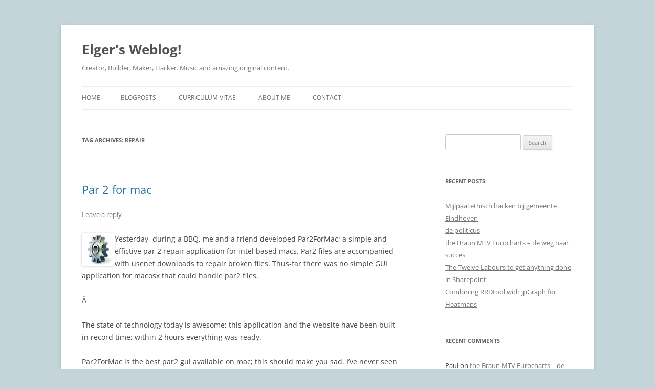

--- FILE ---
content_type: text/html; charset=UTF-8
request_url: https://elgerjonker.nl/tag/repair/
body_size: 18894
content:
<!DOCTYPE html> <!--[if IE 7]> <html class="ie ie7" lang="en-US"> <![endif]--> <!--[if IE 8]> <html class="ie ie8" lang="en-US"> <![endif]--> <!--[if !(IE 7) & !(IE 8)]><!--> <html lang="en-US"> <!--<![endif]--> <head> <meta charset="UTF-8"/> <meta name="viewport" content="width=device-width"/> <title>repair | Elger&#039;s Weblog!</title> <link rel="profile" href="https://gmpg.org/xfn/11"/> <link rel="pingback" href="/xmlrpc.php"> <!--[if lt IE 9]> <script src="/wp-content/themes/twentytwelve/js/html5.js?ver=3.7.0" type="text/javascript"></script> <![endif]--> <!--[if IE 7]><link rel='stylesheet' id='css-ie-fix' href="/wp-content/plugins/special-recent-posts-pro-2.5.0/css/css-ie7-fix.css" type='text/css' media='all' /> <![endif]--><link rel='dns-prefetch' href="/"/> <link rel='dns-prefetch' href="//s.w.org/"/> <link rel="alternate" type="application/rss+xml" title="Elger&#039;s Weblog! &raquo; Feed" href="/feed/"/> <link rel="alternate" type="application/rss+xml" title="Elger&#039;s Weblog! &raquo; Comments Feed" href="/comments/feed/"/> <link rel="alternate" type="application/rss+xml" title="Elger&#039;s Weblog! &raquo; repair Tag Feed" href="feed/"/> <script type="text/javascript">
			window._wpemojiSettings = {"baseUrl":"https:\/\/s.w.org\/images\/core\/emoji\/11.2.0\/72x72\/","ext":".png","svgUrl":"https:\/\/s.w.org\/images\/core\/emoji\/11.2.0\/svg\/","svgExt":".svg","source":{"concatemoji":"http:\/\/elgerjonker.nl\/wp-includes\/js\/wp-emoji-release.min.js?ver=5.1.20"}};
			!function(e,a,t){var n,r,o,i=a.createElement("canvas"),p=i.getContext&&i.getContext("2d");function s(e,t){var a=String.fromCharCode;p.clearRect(0,0,i.width,i.height),p.fillText(a.apply(this,e),0,0);e=i.toDataURL();return p.clearRect(0,0,i.width,i.height),p.fillText(a.apply(this,t),0,0),e===i.toDataURL()}function c(e){var t=a.createElement("script");t.src=e,t.defer=t.type="text/javascript",a.getElementsByTagName("head")[0].appendChild(t)}for(o=Array("flag","emoji"),t.supports={everything:!0,everythingExceptFlag:!0},r=0;r<o.length;r++)t.supports[o[r]]=function(e){if(!p||!p.fillText)return!1;switch(p.textBaseline="top",p.font="600 32px Arial",e){case"flag":return s([55356,56826,55356,56819],[55356,56826,8203,55356,56819])?!1:!s([55356,57332,56128,56423,56128,56418,56128,56421,56128,56430,56128,56423,56128,56447],[55356,57332,8203,56128,56423,8203,56128,56418,8203,56128,56421,8203,56128,56430,8203,56128,56423,8203,56128,56447]);case"emoji":return!s([55358,56760,9792,65039],[55358,56760,8203,9792,65039])}return!1}(o[r]),t.supports.everything=t.supports.everything&&t.supports[o[r]],"flag"!==o[r]&&(t.supports.everythingExceptFlag=t.supports.everythingExceptFlag&&t.supports[o[r]]);t.supports.everythingExceptFlag=t.supports.everythingExceptFlag&&!t.supports.flag,t.DOMReady=!1,t.readyCallback=function(){t.DOMReady=!0},t.supports.everything||(n=function(){t.readyCallback()},a.addEventListener?(a.addEventListener("DOMContentLoaded",n,!1),e.addEventListener("load",n,!1)):(e.attachEvent("onload",n),a.attachEvent("onreadystatechange",function(){"complete"===a.readyState&&t.readyCallback()})),(n=t.source||{}).concatemoji?c(n.concatemoji):n.wpemoji&&n.twemoji&&(c(n.twemoji),c(n.wpemoji)))}(window,document,window._wpemojiSettings);
		</script> <style type="text/css"> img.wp-smiley, img.emoji { display: inline !important; border: none !important; box-shadow: none !important; height: 1em !important; width: 1em !important; margin: 0 .07em !important; vertical-align: -0.1em !important; background: none !important; padding: 0 !important; } </style> <link rel='stylesheet' id='srp-front-stylesheet-css' href="/wp-content/plugins/special-recent-posts-pro-2.5.0/css/css-front.css?ver=5.1.20" type='text/css' media='all'/> <link rel='stylesheet' id='wp-block-library-css' href="/wp-includes/css/dist/block-library/style.min.css?ver=5.1.20" type='text/css' media='all'/> <link rel='stylesheet' id='wp-block-library-theme-css' href="/wp-includes/css/dist/block-library/theme.min.css?ver=5.1.20" type='text/css' media='all'/> <link rel='stylesheet' id='contact-form-7-css' href="/wp-content/plugins/contact-form-7/includes/css/styles.css?ver=4.9.2" type='text/css' media='all'/> <link rel='stylesheet' id='wpt-twitter-feed-css' href="/wp-content/plugins/wp-to-twitter/css/twitter-feed.css?ver=5.1.20" type='text/css' media='all'/> <link rel='stylesheet' id='twentytwelve-fonts-css' href="/wp-content/themes/twentytwelve/fonts/font-open-sans.css?ver=20230328" type='text/css' media='all'/> <link rel='stylesheet' id='twentytwelve-style-css' href="/wp-content/themes/twentytwelve/style.css?ver=20231107" type='text/css' media='all'/> <link rel='stylesheet' id='twentytwelve-block-style-css' href="/wp-content/themes/twentytwelve/css/blocks.css?ver=20230213" type='text/css' media='all'/> <!--[if lt IE 9]> <link rel='stylesheet' id='twentytwelve-ie-css' href="/wp-content/themes/twentytwelve/css/ie.css?ver=20150214" type='text/css' media='all' /> <![endif]--> <link rel='stylesheet' id='et-shortcodes-css-css' href="/wp-content/plugins/et-shortcodes/css/shortcodes.css?ver=3.0" type='text/css' media='all'/> <link rel='stylesheet' id='et-shortcodes-responsive-css-css' href="/wp-content/plugins/et-shortcodes/css/shortcodes_responsive.css?ver=3.0" type='text/css' media='all'/> <script type='text/javascript' src='http://elgerjonker.nl/wp-includes/js/jquery/jquery.js?ver=1.12.4'></script> <script type='text/javascript' src='http://elgerjonker.nl/wp-includes/js/jquery/jquery-migrate.min.js?ver=1.4.1'></script> <link rel='https://api.w.org/' href="/wp-json/"/> <link rel="EditURI" type="application/rsd+xml" title="RSD" href="/xmlrpc.php?rsd"/> <link rel="wlwmanifest" type="application/wlwmanifest+xml" href="/wp-includes/wlwmanifest.xml"/> <meta name="generator" content="WordPress 5.1.20"/> <script src='http://awesomnia.awesomeretro.org/?dm=30024e70eff9a6e2c72b42efa836b048&amp;action=load&amp;blogid=2&amp;siteid=1&amp;t=1091998862&amp;back=http%3A%2F%2Felgerjonker.nl%2Ftag%2Frepair%2F' type='text/javascript'></script> <style type="text/css">.recentcomments a{display:inline !important;padding:0 !important;margin:0 !important;}</style> <style type="text/css" id="custom-background-css"> body.custom-background { background-color: #c3d5d8; } </style> </head> <body class="archive tag tag-repair tag-316 custom-background wp-embed-responsive custom-font-enabled"> <div id="page" class="hfeed site"> <header id="masthead" class="site-header"> <hgroup> <h1 class="site-title"><a href="/" rel="home">Elger&#039;s Weblog!</a></h1> <h2 class="site-description">Creator, Builder, Maker, Hacker. Music and amazing original content.</h2> </hgroup> <nav id="site-navigation" class="main-navigation"> <button class="menu-toggle">Menu</button> <a class="assistive-text" href="#content">Skip to content</a> <div class="nav-menu"><ul> <li><a href="/">Home</a></li><li class="page_item page-item-1381 current_page_parent"><a href="/blogposts/">Blogposts</a></li> <li class="page_item page-item-759"><a href="/professional/">Curriculum Vitae</a></li> <li class="page_item page-item-6"><a href="/over/">About me</a></li> <li class="page_item page-item-565"><a href="/contact/">Contact</a></li> </ul></div> </nav> </header> <div id="main" class="wrapper"> <section id="primary" class="site-content"> <div id="content" role="main"> <header class="archive-header"> <h1 class="archive-title"> Tag Archives: <span>repair</span> </h1> </header> <article id="post-156" class="post-156 post type-post status-publish format-standard hentry category-lifestyle category-t3h-interw3bs1 tag-download tag-easy tag-gui tag-intel tag-mac tag-par2 tag-repair tag-simple tag-usenet"> <header class="entry-header"> <h1 class="entry-title"> <a href="/2008/08/par-2-for-mac/" rel="bookmark">Par 2 for mac</a> </h1> <div class="comments-link"> <a href="/2008/08/par-2-for-mac/#respond"><span class="leave-reply">Leave a reply</span></a> </div> </header> <div class="entry-content"> <p><a href="/wp-content/uploads/sites/2/2008/08/gear_64.png"><img class="alignnone size-medium wp-image-157" style="float: left" title="gear_64" src="/wp-content/uploads/sites/2/2008/08/gear_64.png" alt="" width="64" height="64"/></a>Yesterday, during a BBQ, me and a friend developed Par2ForMac; a simple and effictive par 2 repair application for intel based macs. Par2 files are accompanied with usenet downloads to repair broken files. Thus-far there was no simple GUI application for macosx that could handle par2 files.</p> <p>Â </p> <p>The state of technology today is awesome; this application and the website have been built in record time; within 2 hours everything was ready.</p> <p>Par2ForMac is the best par2 gui available on mac; this should make you sad. I&#8217;ve never seen any well designed application that can do par2 repairs. Please correct me if i&#8217;m wrong.</p> <p>(edit: <a href="//www.xs4all.nl/~gp/MacPAR_deLuxe/" target="_blank">macpardeluxe</a> doesnt suck completely: it can do par2 repairs and auto extraction. Yet it doesn&#8217;t come close to windows implementations likeÃ‚Â <a href="//www.see-and-be.com/AutoUnpack/index.php" target="_blank">autounpack</a> of <a href="//www.newsleecher.com/" target="_blank">R&#8217;n&#8217;E</a> from newsleecher. Primarily due to the fact it looks outdated.)</p> <p>Â </p> <p>Checkout the Par2ForMac website and application:</p> <p><a href="//web.me.com/elger.jonker/Par2ForMac/" target="_blank">http://web.me.com/elger.jonker/Par2ForMac/</a></p> </div> <footer class="entry-meta"> This entry was posted in <a href="/category/lifestyle/" rel="category tag">Lifestyle</a>, <a href="/category/t3h-interw3bs1/" rel="category tag">t3h interw3bs!1</a> and tagged <a href="../download/" rel="tag">download</a>, <a href="../easy/" rel="tag">easy</a>, <a href="../gui/" rel="tag">gui</a>, <a href="../intel/" rel="tag">intel</a>, <a href="../mac/" rel="tag">mac</a>, <a href="../par2/" rel="tag">par2</a>, <a href="./" rel="tag">repair</a>, <a href="../simple/" rel="tag">simple</a>, <a href="../usenet/" rel="tag">usenet</a> on <a href="/2008/08/par-2-for-mac/" title="12:14 pm" rel="bookmark"><time class="entry-date" datetime="2008-08-11T12:14:47+00:00">August 11, 2008</time></a><span class="by-author"> by <span class="author vcard"><a class="url fn n" href="/author/elger/" title="View all posts by elger" rel="author">elger</a></span></span>. </footer> </article> </div> </section> <div id="secondary" class="widget-area" role="complementary"> <aside id="search-2" class="widget widget_search"><form role="search" method="get" id="searchform" class="searchform" action="/"> <div> <label class="screen-reader-text" for="s">Search for:</label> <input type="text" name="s" id="s"/> <input type="submit" id="searchsubmit" value="Search"/> </div> </form></aside> <aside id="recent-posts-2" class="widget widget_recent_entries"> <h3 class="widget-title">Recent Posts</h3> <ul> <li> <a href="/2014/02/mijlpaal-ethisch-hacken-bij-gemeente-eindhoven/">Mijlpaal ethisch hacken bij gemeente Eindhoven</a> </li> <li> <a href="/2013/05/de-politicus/">de politicus</a> </li> <li> <a href="/2013/03/the-braun-mtv-eurocharts-de-weg-naar-succes/">the Braun MTV Eurocharts &#8211; de weg naar succes</a> </li> <li> <a href="/2013/03/the-twelve-labours-to-get-anything-done-in-sharepoint/">The Twelve Labours to get anything done in Sharepoint</a> </li> <li> <a href="/2012/03/combining-rrdtool-with-jpgraph-for-heatmaps/">Combining RRDtool with jpGraph for Heatmaps</a> </li> </ul> </aside><aside id="recent-comments-2" class="widget widget_recent_comments"><h3 class="widget-title">Recent Comments</h3><ul id="recentcomments"><li class="recentcomments"><span class="comment-author-link">Paul</span> on <a href="/2013/03/the-braun-mtv-eurocharts-de-weg-naar-succes/#comment-376428">the Braun MTV Eurocharts &#8211; de weg naar succes</a></li><li class="recentcomments"><span class="comment-author-link">bert</span> on <a href="/2007/11/the-braun-mtv-eurocharts-the-legacy/#comment-376379">the Braun MTV Eurocharts &#8211; The legacy</a></li><li class="recentcomments"><span class="comment-author-link">Een oude trucker uit het zuiden</span> on <a href="/2007/11/the-braun-mtv-eurocharts-the-legacy/#comment-374648">the Braun MTV Eurocharts &#8211; The legacy</a></li><li class="recentcomments"><span class="comment-author-link">Maik</span> on <a href="/2007/11/the-braun-mtv-eurocharts-the-legacy/#comment-373840">the Braun MTV Eurocharts &#8211; The legacy</a></li><li class="recentcomments"><span class="comment-author-link">Ruud</span> on <a href="/2013/03/the-braun-mtv-eurocharts-de-weg-naar-succes/#comment-371725">the Braun MTV Eurocharts &#8211; de weg naar succes</a></li></ul></aside><aside id="archives-2" class="widget widget_archive"><h3 class="widget-title">Archives</h3> <ul> <li><a href="/2014/02/">February 2014</a></li> <li><a href="/2013/05/">May 2013</a></li> <li><a href="/2013/03/">March 2013</a></li> <li><a href="/2012/03/">March 2012</a></li> <li><a href="/2012/02/">February 2012</a></li> <li><a href="/2012/01/">January 2012</a></li> <li><a href="/2011/12/">December 2011</a></li> <li><a href="/2011/11/">November 2011</a></li> <li><a href="/2011/06/">June 2011</a></li> <li><a href="/2011/05/">May 2011</a></li> <li><a href="/2011/02/">February 2011</a></li> <li><a href="/2010/12/">December 2010</a></li> <li><a href="/2010/10/">October 2010</a></li> <li><a href="/2010/09/">September 2010</a></li> <li><a href="/2010/08/">August 2010</a></li> <li><a href="/2010/07/">July 2010</a></li> <li><a href="/2010/06/">June 2010</a></li> <li><a href="/2010/05/">May 2010</a></li> <li><a href="/2010/04/">April 2010</a></li> <li><a href="/2010/03/">March 2010</a></li> <li><a href="/2010/02/">February 2010</a></li> <li><a href="/2010/01/">January 2010</a></li> <li><a href="/2009/12/">December 2009</a></li> <li><a href="/2009/11/">November 2009</a></li> <li><a href="/2009/10/">October 2009</a></li> <li><a href="/2009/09/">September 2009</a></li> <li><a href="/2009/08/">August 2009</a></li> <li><a href="/2009/07/">July 2009</a></li> <li><a href="/2009/06/">June 2009</a></li> <li><a href="/2009/05/">May 2009</a></li> <li><a href="/2009/04/">April 2009</a></li> <li><a href="/2009/03/">March 2009</a></li> <li><a href="/2008/10/">October 2008</a></li> <li><a href="/2008/08/">August 2008</a></li> <li><a href="/2008/04/">April 2008</a></li> <li><a href="/2008/03/">March 2008</a></li> <li><a href="/2008/02/">February 2008</a></li> <li><a href="/2007/12/">December 2007</a></li> <li><a href="/2007/11/">November 2007</a></li> <li><a href="/2007/10/">October 2007</a></li> <li><a href="/2007/09/">September 2007</a></li> </ul> </aside><aside id="categories-2" class="widget widget_categories"><h3 class="widget-title">Categories</h3> <ul> <li class="cat-item cat-item-2"><a href="/category/coding/">Coding</a> </li> <li class="cat-item cat-item-3"><a href="/category/column/">Column</a> </li> <li class="cat-item cat-item-4"><a href="/category/fun/">Fun</a> </li> <li class="cat-item cat-item-5"><a href="/category/hack42/">Hack42</a> </li> <li class="cat-item cat-item-6"><a href="/category/hackerspaces-2/">Hackerspaces</a> </li> <li class="cat-item cat-item-7"><a href="/category/huishoudelijke-mededelingen/">Huishoudelijke mededelingen</a> </li> <li class="cat-item cat-item-8"><a href="/category/inspiration/">Inspiration</a> </li> <li class="cat-item cat-item-9"><a href="/category/internets/">Internets</a> </li> <li class="cat-item cat-item-10"><a href="/category/lifestyle/">Lifestyle</a> </li> <li class="cat-item cat-item-11"><a href="/category/live/">Live</a> </li> <li class="cat-item cat-item-12"><a href="/category/marketing/">Marketing</a> </li> <li class="cat-item cat-item-13"><a href="/category/media/">Media</a> </li> <li class="cat-item cat-item-14"><a href="/category/mediawiki-2/">MediaWiki</a> </li> <li class="cat-item cat-item-15"><a href="/category/memoires/">Memoires</a> </li> <li class="cat-item cat-item-16"><a href="/category/mixing/">Mixing</a> </li> <li class="cat-item cat-item-17"><a href="/category/movie/">Movie</a> </li> <li class="cat-item cat-item-18"><a href="/category/mtv/">MTV</a> </li> <li class="cat-item cat-item-19"><a href="/category/music/">Music</a> </li> <li class="cat-item cat-item-20"><a href="/category/nlc/">NLC</a> </li> <li class="cat-item cat-item-21"><a href="/category/old-school/">Old School</a> </li> <li class="cat-item cat-item-22"><a href="/category/photoshop/">Photoshop</a> </li> <li class="cat-item cat-item-23"><a href="/category/pictures/">Pictures</a> </li> <li class="cat-item cat-item-24"><a href="/category/projects/">Projects</a> </li> <li class="cat-item cat-item-25"><a href="/category/rave-radio/">Rave Radio</a> </li> <li class="cat-item cat-item-26"><a href="/category/relaxing/">relaxing</a> </li> <li class="cat-item cat-item-27"><a href="/category/retro/">retro</a> </li> <li class="cat-item cat-item-28"><a href="/category/riesige-palmen/">riesige palmen</a> </li> <li class="cat-item cat-item-29"><a href="/category/spontanious/">Spontanious</a> </li> <li class="cat-item cat-item-30"><a href="/category/stitch/">stitch</a> </li> <li class="cat-item cat-item-31"><a href="/category/t3h-interw3bs1/">t3h interw3bs!1</a> </li> <li class="cat-item cat-item-32"><a href="/category/tests/">tests</a> </li> <li class="cat-item cat-item-33"><a href="/category/overdenkingen/">Thoughts</a> </li> <li class="cat-item cat-item-34"><a href="/category/zonder-rubriek/">Zonder rubriek</a> </li> </ul> </aside><aside id="meta-2" class="widget widget_meta"><h3 class="widget-title">Meta</h3> <ul> <li><a href="/wp-login.php">Log in</a></li> <li><a href="/feed/">Entries <abbr title="Really Simple Syndication">RSS</abbr></a></li> <li><a href="/comments/feed/">Comments <abbr title="Really Simple Syndication">RSS</abbr></a></li> <li><a href="https://wordpress.org/" title="Powered by WordPress, state-of-the-art semantic personal publishing platform.">WordPress.org</a></li> </ul> </aside> </div> </div> <footer id="colophon" role="contentinfo"> <div class="site-info"> <a href="https://wordpress.org/" class="imprint" title="Semantic Personal Publishing Platform"> Proudly powered by WordPress </a> </div> </footer> </div> <script type='text/javascript'>
/* <![CDATA[ */
var wpcf7 = {"apiSettings":{"root":"http:\/\/elgerjonker.nl\/wp-json\/contact-form-7\/v1","namespace":"contact-form-7\/v1"},"recaptcha":{"messages":{"empty":"Please verify that you are not a robot."}}};
/* ]]> */
</script> <script type='text/javascript' src='http://elgerjonker.nl/wp-content/plugins/contact-form-7/includes/js/scripts.js?ver=4.9.2'></script> <script type='text/javascript' src='http://elgerjonker.nl/wp-content/themes/twentytwelve/js/navigation.js?ver=20141205'></script> <script type='text/javascript' src='http://elgerjonker.nl/wp-includes/js/wp-embed.min.js?ver=5.1.20'></script> </body> </html> 

--- FILE ---
content_type: text/css
request_url: https://elgerjonker.nl/wp-content/plugins/special-recent-posts-pro-2.5.0/css/css-front.css?ver=5.1.20
body_size: 3184
content:
/*
 | --------------------------------------------------------
 | File        : css-front.css
 | Project     : Special Recent Posts PRO Edition plugin for Wordpress
 | Version     : 2.5.0
 | Description : Main stylesheet.
 | Author      : Luca Grandicelli
 | Author URL  : http://www.lucagrandicelli.com
 | Plugin URL  : http://codecanyon.net/item/special-recent-posts-pro/552356
 | Copyright (C) 2011-2012  Luca Grandicelli
 | --------------------------------------------------------
 */

/*
 | ----------------------------------------
 | General Section
 | ----------------------------------------

 | - ATTENTION IE users: The following rules are only compatible with IE8+
 | - Please consider to specify custom CSS rules to support previous IE versions.
 | - In order to mantain a minimum compatibnility with IE7, a special CSS file is stored at special-recent-posts/css/css-ie7-fix.css.
 | - Feel free to modify this file which is loaded by a conditional statement in the HTML header of the rendered webpage.
 */

/* The Widget Title. */
h3.srp-widget-title{
	display: block;
	margin-bottom: 10px;
}
 
/* The Recent Posts Container. */
div.srp-widget-container {
	display: table;
	clear: both;
}

/* Fixing the outline on every link within the SRP container. */
div.srp-widget-container a {
	outline: none;
}

/* The widget title link */
a.srp-widget-title-link {
}

/* Single post entry box. */
div.srp-widget-singlepost {
	padding: 0px 0px 10px 0px;
	margin: 0px 0px 10px 0px;
	border-bottom: 1px solid #CCCCCC;
	clear: both;
}

/* The single row container and */
div.srp-single-row {
	display: table-cell;
	vertical-align: top;
	margin: 0px 0px 0px 0px;
	padding: 0px 10px 0px 0px;
	border: none;
}

/* The single column container */
div.srp-widget-row {
	clear: both;
	display: block;
	margin: 0px 0px 10px 0px;
	padding: 0px 0px 10px 0px;
}

/* The multi-column class on each post entry */
div.srp-multi-column {
	display: table-cell;
	vertical-align: top;
}

/*
 | ----------------------------------------
 | Thumbnail Section
 | ----------------------------------------
 */

/* The thumbnail box. */
div.srp-thumbnail-box {
	display: table-cell;
	vertical-align: top;
	padding-right: 10px;
}

/* The thumbnail link. */
a.srp-widget-thmblink {
	display: block;
}

/* The thumbnail image. */
img.srp-widget-thmb {
	max-width: none;
}

div.srp-thumbnail-box img.avatar {
	max-width: none;
}

/*
 | ----------------------------------------
 | Content Section
 | ----------------------------------------
 */

/* The content box. */
div.srp-content-box {
	display: table-cell;
	vertical-align: top;
}

/* The single post title. */
h4.srp-post-title {
	display: block;
}

/* The single post title link. */
a.srp-post-title-link {
}

/* The post excerpt. */
p.srp-widget-excerpt {
	margin: 0px;
}

/* The linked Excerpt */
a.srp-linked-excerpt {
}

/* The stringbreak. */
span.srp-widget-stringbreak {
}

/* The stringbreak link. */
a.srp-widget-stringbreak-link {
}

/* The stringbreak link image. */
a.srp-widget-stringbreak-link-image {
}

/* The post date box. */
p.srp-widget-date {
	margin: 0px;
}

/* The post author box. */
p.srp-widget-author {
	margin: 0px;
}

/* The post category box. */
p.srp-widget-category {
	margin: 0px;
}

/* The tags box */
p.srp-widget-tags {
	margin: 0px;
}